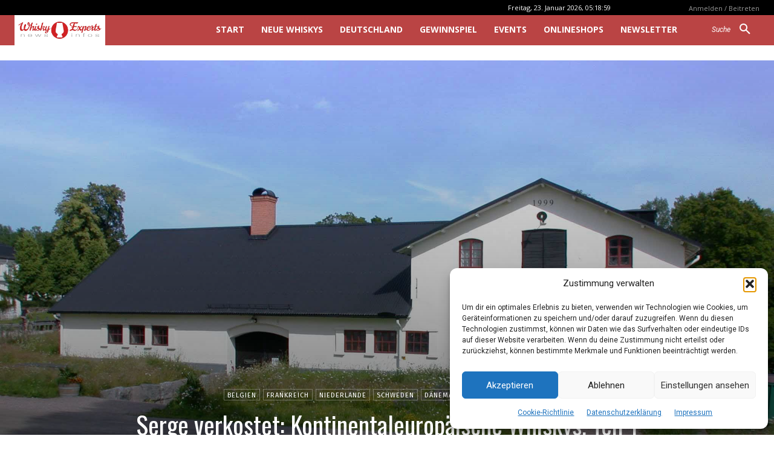

--- FILE ---
content_type: text/html; charset=UTF-8
request_url: https://whiskyexperts.net/?_dnid=821127&t=1769145540
body_size: 983
content:
<!doctype html><html><head><meta http-equiv="Content-Type" content="text/html; charset=UTF-8" /><script type="text/javascript" src="https://whiskyexperts.net/wp-includes/js/jquery/jquery.js"></script><script type="text/javascript" src="https://whiskyexperts.net/wp-content/plugins/angwp/assets/dev/js/advertising.js"></script><script type="text/javascript">
					/* <![CDATA[ */
					var _adn_ = {"ajaxurl":"https://whiskyexperts.net/wp-admin/admin-ajax.php"};
					/* ]]> */
					</script><script type="text/javascript" src="https://whiskyexperts.net/wp-content/plugins/angwp/assets/dist/angwp.bundle.js"></script><script type="text/javascript" src="https://whiskyexperts.net/wp-content/plugins/angwp/assets/js/embed/iframeResizer.contentWindow.min.js"></script><link rel="stylesheet" href="https://whiskyexperts.net/wp-content/plugins/angwp/assets/dist/angwp.bundle.js.css" media="all" /><style type="text/css">body{ margin:0; padding:0;  }</style><title>ADNING - Revolutionary Ad Manager for Wordpress</title></head><body><div class="angwp_821127 _ning_outer ang_zone_821127 _ning_jss_zone _align_center" style="max-width:728px;width:100%;overflow:hidden;height:inherit;"><div class="_ning_label _left" style=""></div><div id="_ning_zone_821127_687754924" class="_ning_zone_inner" style="width:728px; height:90px;position:relative;"><div u="slides" style="position:absolute; overflow:hidden; left:0px; top:0px;width:728px; height:90px;"><div class="angwp_898437 _ning_cont _ning_hidden _align_center" data-size="728x90" data-bid="898437" data-aid="821127" style="max-width:728px; width:100%;height:inherit;"><div class="_ning_inner" style=""><a href="https://whiskyexperts.net?_dnlink=898437&aid=821127&t=1769145542" class="strack_cli _ning_link" target="_blank">&nbsp;</a><div class="_ning_elmt"><img src="https://whiskyexperts.net/wp-content/uploads/angwp/items/898437/Banner_Whisky-Experts_whistler_pxiloveyou_728x90px.jpg" /></div></div></div><div class="clear"></div></div></div></div><div class="clear"></div>
<!-- Ads on this site are served by Adning v1.6.2 - adning.com -->
<script>jQuery(document).ready(function($){var options_821127_687754924 = {$ArrowKeyNavigation:false,$DragOrientation:0,};if( $("#_ning_zone_821127_687754924").length ){var _ning_slider_821127_687754924 = new $JssorSlider$('_ning_zone_821127_687754924', options_821127_687754924);}ScaleSlider();function ScaleSlider() {var parentWidth = $('#_ning_zone_821127_687754924').parent().width();if(parentWidth){if( typeof _ning_slider_821127_687754924 !== "undefined" ){_ning_slider_821127_687754924.$ScaleWidth(parentWidth);}}else{window.setTimeout(ScaleSlider, 30);}$("._ning_cont").ningResponsive();}$(window).bind("load", ScaleSlider);$(window).bind("resize", ScaleSlider);$(window).bind("orientationchange", ScaleSlider);});</script><style></style><!-- / Adning. -->

</body></html>

--- FILE ---
content_type: text/html; charset=UTF-8
request_url: https://whiskyexperts.net/wp-admin/admin-ajax.php?td_theme_name=Newspaper&v=12.7.4
body_size: -388
content:
{"25216":115}

--- FILE ---
content_type: text/html; charset=utf-8
request_url: https://www.google.com/recaptcha/api2/aframe
body_size: -88
content:
<!DOCTYPE HTML><html><head><meta http-equiv="content-type" content="text/html; charset=UTF-8"></head><body><script nonce="c0EkI-JkmKVO73fQ-rzLXQ">/** Anti-fraud and anti-abuse applications only. See google.com/recaptcha */ try{var clients={'sodar':'https://pagead2.googlesyndication.com/pagead/sodar?'};window.addEventListener("message",function(a){try{if(a.source===window.parent){var b=JSON.parse(a.data);var c=clients[b['id']];if(c){var d=document.createElement('img');d.src=c+b['params']+'&rc='+(localStorage.getItem("rc::a")?sessionStorage.getItem("rc::b"):"");window.document.body.appendChild(d);sessionStorage.setItem("rc::e",parseInt(sessionStorage.getItem("rc::e")||0)+1);localStorage.setItem("rc::h",'1769141948122');}}}catch(b){}});window.parent.postMessage("_grecaptcha_ready", "*");}catch(b){}</script></body></html>